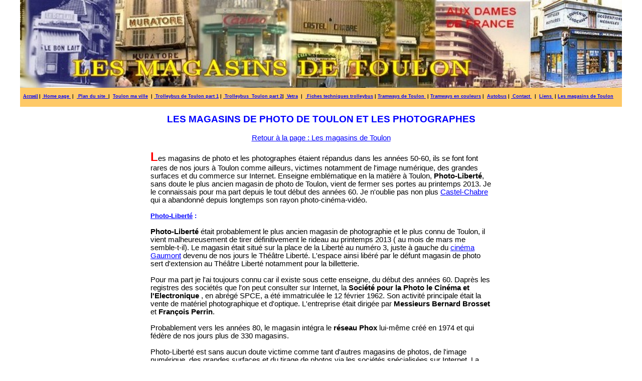

--- FILE ---
content_type: text/html
request_url: https://www.mes-annees-50.fr/magasins_photo_toulon.htm
body_size: 7547
content:
<!DOCTYPE HTML PUBLIC "-//W3C//DTD HTML 4.01 Transitional//EN">
<html><head>


<meta http-equiv="content-type" content="text/html; charset=utf-8"><title>Les magasins de photo a Toulon</title>

<meta name="generator" content="Namo WebEditor v6.0"></head><body alink="red" bgcolor="white" link="blue" text="black" vlink="purple" leftmargin="0" marginwidth="0" topmargin="0" marginheight="0">
<p style="margin-bottom: 0pt; text-align: center;"><font face="Verdana,Arial"><span style="font-size: 7pt;"><b><img src="magasins_de_toulon/bandeau_magasins_de_toulon.jpg" border="0" width="1200"></b></span></font></p>
<table align="center" bgcolor="#fec967" border="0" cellpadding="6" cellspacing="0" width="1200">
    <tbody>
    <tr>
        <td align="left" bgcolor="#fec967" height="38">

            <p style="margin-top: 0pt; margin-bottom: 4px;"><b><a href="index.htm" target="_parent"><font face="Verdana"><span style="font-size: 7pt;">Accueil</span></font></a><font face="Verdana"><span style="font-size: 7pt;">&nbsp;</span></font><span style="font-size: 7pt;"><font face="Verdana,Arial">|&nbsp;<a href="index.htm" target="_parent">&nbsp;Home&nbsp;page&nbsp;</a>&nbsp;|&nbsp;&nbsp;</font><a href="Plan_du_site.htm" target="_parent"><font face="Verdana,Arial">&nbsp;Plan du site &nbsp;</font></a><font face="Verdana,Arial">|&nbsp;</font><font face="Verdana,Arial"> <a href="toulon.htm" target="_parent">Toulon ma ville</a> </font><font face="Verdana,Arial">&nbsp;|&nbsp;<a href="trolleys_toulon.htm" target="_parent"> Trolleybus de Toulon part 1</a> </font><font face="Verdana,Arial">| <a href="trolleys2.htm" target="_parent">&nbsp;Trolleybus &nbsp;Toulon part 2</a>| <a href="societe_vetra.htm" target="_parent">&nbsp;Vetra</a>&nbsp;</font><font face="Verdana,Arial">&nbsp;|&nbsp;&nbsp;</font><a href="frame_fiches_techniques.htm" target="_parent"><font face="Verdana,Arial">&nbsp;Fiches </font><font face="Verdana,Arial">techniques trolleybus</font></a><font face="Verdana,Arial">&nbsp;</font><font face="Verdana,Arial">|&nbsp;<a href="tramways_toulon.htm" target="_parent">Tramways&nbsp;de&nbsp;Toulon&nbsp;</a> </font><font face="Verdana,Arial">| <a href="tramways_couleurs.htm" target="_parent">Tramways&nbsp;en&nbsp;couleurs</a>&nbsp;|&nbsp; <a href="autobus.htm" target="_parent">Aut</a></font></span></b><b><span style="font-size: 7pt;"><font face="Verdana,Arial"><a href="autobus.htm" target="_parent">obus</a></font></span><font face="Verdana,Arial"><span style="font-size: 7pt;"> | <a href="Contact.htm" target="_parent">&nbsp;Contact </a>&nbsp;&nbsp;| &nbsp;<a href="liens.htm" target="_parent">Liens </a>&nbsp;| <a href="les_magasins_de_toulon.htm" target="_parent">Les magasins de Toulon</a></span></font></b></p>
        </td>
    </tr>
    </tbody>

</table>
















<h3 style="margin-top: 14px; margin-right: 25px; margin-left: 25px;" align="center"><b><font color="blue" face="Arial">LES MAGASINS DE PHOTO DE TOULON ET LES PHOTOGRAPHES</font></b></h3>
<p style="margin-right:300px; margin-left:300;" align="center"><a href="les_magasins_de_toulon.htm" target="_parent"><font face="Arial"><span style="font-size:11pt;">Retour &agrave; la page : Les magasins de Toulon</span></font></a></p>
<p style="margin-right:300px; margin-left:300px;"><b><span style="font-size: 18pt;"><font color="red" face="Arial">L</font></span></b><font face="Arial"><span style="font-size:11pt;">es
magasins de photo et les photographes &eacute;taient r&eacute;pandus dans les ann&eacute;es
50-60, ils se font font rares de nos jours &agrave; Toulon comme ailleurs,
victimes notamment de l'image num&eacute;rique, des grandes surfaces et du
commerce sur Internet. Enseigne embl&eacute;matique en la mati&egrave;re &agrave; Toulon, <b>Photo-Libert&eacute;</b>,
sans doute le plus ancien magasin de photo de Toulon, vient de fermer
ses portes au printemps 2013. Je le connaissais pour ma part depuis le
tout d&eacute;but des ann&eacute;es 60. Je n'oublie pas non plus </span></font><span style="font-size:11pt;"><a href="Castel_chabre_toulon.htm" target="_parent"><font face="Arial">Castel-Chabre </font></a></span><font face="Arial"><span style="font-size:11pt;">qui a abandonn&eacute; depuis longtemps son rayon photo-cin&eacute;ma-vid&eacute;o.</span></font></p>









    <p style="margin-right:300px; margin-left:300px;"><u><span style="font-size: 10pt;"><b><font color="blue" face="Arial">Photo-Libert&eacute;</font></b></span></u><span style="font-size: 10pt;"><b><font color="blue" face="Arial"> :</font></b></span></p>
<p style="margin-right:300px; margin-left:300px;"><b><font face="Arial"><span style="font-size:11pt;">Photo-Libert&eacute; </span></font></b><font face="Arial"><span style="font-size:11pt;">&eacute;tait
probablement le plus ancien magasin de photographie et le plus connu de
Toulon, il vient malheureusement de tirer d&eacute;finitivement le rideau au
printemps&nbsp;2013 ( au mois de mars me semble-t-il). Le magasin &eacute;tait
situ&eacute; sur la place de la Libert&eacute; au num&eacute;ro 3, juste &agrave; gauche du </span></font><span style="font-size:11pt;"><a href="cinemas_de_toulon.htm" target="_parent"><font face="Arial">cin&eacute;ma Gaumont</font></a></span><font face="Arial"><span style="font-size:11pt;"> devenu de nos jours le Th&eacute;&acirc;tre Libert&eacute;. L'espace ainsi lib&eacute;r&eacute; par le d&eacute;funt magasin de photo sert d'extension au Th&eacute;&acirc;tre Libert&eacute; notamment pour la billetterie.</span></font><span style="font-size:11pt;"></span></p>
<p style="margin-right:300px; margin-left:300px;"><font face="Arial"><span style="font-size:11pt;">Pour
ma part je l'ai toujours connu car il existe sous cette enseigne, du
d&eacute;but des ann&eacute;es 60. Dapr&egrave;s les registres des soci&eacute;t&eacute;s que l'on peut
consulter sur Internet, la <b>Soci&eacute;t&eacute; pour la Photo le Cin&eacute;ma et l'Electronique </b>,
en abr&eacute;g&eacute; SPCE, a &eacute;t&eacute; immatricul&eacute;e le 12 f&eacute;vrier 1962. Son activit&eacute;
principale &eacute;tait la vente de mat&eacute;riel photographique et d'optique.
L'entreprise &eacute;tait dirig&eacute;e par <b>Messieurs Bernard Brosset</b> et <b>Fran&ccedil;ois Perrin</b>. </span></font><span style="font-size:11pt;"></span></p>
<p style="margin-right:300px; margin-left:300px;"><font face="Arial"><span style="font-size:11pt;">Probablement vers les ann&eacute;es 80, le magasin int&eacute;gra le <b>r&eacute;seau Phox </b>lui-m&ecirc;me cr&eacute;&eacute; en 1974 et qui f&eacute;d&egrave;re de nos jours plus de 330 magasins. </span></font><span style="font-size:11pt;"></span></p>
<p style="margin-right:300px; margin-left:300px;"><font face="Arial"><span style="font-size:11pt;">Photo-Libert&eacute;
est sans aucun doute
victime&nbsp;comme&nbsp;tant&nbsp;d'autres&nbsp;magasins&nbsp;de&nbsp;photos,&nbsp;de
l'image num&eacute;rique,&nbsp;des&nbsp;grandes&nbsp;surfaces et du 
tirage de photos via les soci&eacute;t&eacute;s sp&eacute;cialis&eacute;es sur Internet. La g&eacute;n&eacute;ralisation des appareils num&eacute;riques a tu&eacute;
tr&egrave;s rapidement la photo argentique et le tirage des photos s'est
litt&eacute;ralement effondr&eacute;. M&ecirc;me une marque mondialement connue comme <b>Kodak</b> a d&eacute;pos&eacute; le bilan en 2012 et a failli dispara&icirc;tre. En France, les grandes usines pour la fabrication des films &agrave; Sevran et les tirages &agrave;&nbsp;Ch&acirc;lons-sur-Sa&ocirc;ne ont disparu. De nos jours, on se contente bien souvent de
stocker ses photos sur son ordinateur. Par la suite, l'apparition des
Smartphones et des tablettes permettant une prise de vue photo et vid&eacute;o
de bonne qualit&eacute; a fait consid&eacute;rablement chuter le march&eacute; des appareils
num&eacute;riques et des cam&eacute;scopes. Le commerce sur Internet tant pour les
tirages photos que pour la vente de mat&eacute;riels a&nbsp;&eacute;norm&eacute;ment
p&eacute;nalis&eacute; les commerces traditionnels qui gagnent de moins en moins
d'argent. On en voit les effets tous les jours et Photo-Libert&eacute; en est
un triste exemple parmi tant d'autres.</span></font></p>
<p style="margin-right:300px; margin-left:300px;"><span style="font-size: 10pt;"><b><font color="blue" face="Arial"><u>Photo-Hall </u>: </font></b></span><font face="Arial"><span style="font-size:11pt;">Avant Photo-Libert&eacute;, un magasin de photo existait d&eacute;j&agrave; au m&ecirc;me emplacement sous l'enseigne <b>Photo-Hall</b>
au d&eacute;but des ann&eacute;es 50 voire&nbsp;avant, &agrave; l'&eacute;poque o&ugrave; la Pr&eacute;fecture
maritime se trouvait encore place de la Libert&eacute; et o&ugrave; le cin&eacute;ma Gaumont
n'existait pas encore (voir la </span></font><span style="font-size:11pt;"><a href="cinemas_de_toulon.htm" target="_parent"><font face="Arial">page cin&eacute;mas</font></a></span><font face="Arial"><span style="font-size:11pt;">).
Les&nbsp;propri&eacute;taires&nbsp;se&nbsp;nommaient&nbsp;Messieurs&nbsp;Perrin&nbsp;et&nbsp;Vuillemin
comme on peut le lire sur la pochette d'&eacute;preuves illustr&eacute;e un peu plus
bas.</span></font></p>
<p style="margin-right: 25px; margin-left: 25px;"><font face="Arial"><span style="font-size: 10pt;"></span></font></p>






<p style="margin-right: 25px; margin-left: 25px;"></p>
<table bordercolordark="white" bordercolorlight="black" align="center" cellspacing="0" width="735" cellpadding="0">
    <tbody>
    <tr>
        <td width="729" height="38" valign="top" align="center"><span style="font-size:11pt;"><img src="magasins_de_toulon/photo_cinema/pub_1950_Photo_Hall.jpg" width="305" height="151" border="0"></span></td>
    </tr>
    <tr>
        <td height="39" valign="top" width="729">
            <p><font face="Arial" color="blue"><span style="font-size:11pt;">Doc. collection Sudiste12 </span></font><font face="Arial"><span style="font-size:11pt;">- Cet encart publicitaire est tir&eacute; d'un plan-guide Blay de Toulon, publi&eacute;
en 1950.</span></font><span style="font-size:11pt;"></span></p>
        </td>
    </tr>
    </tbody>    

    <tr>
        <td width="729" height="22" valign="top"><a href="magasins_de_toulon/photo_cinema/pub_photo_liberte_1962_gd.JPG" target="_parent"><span style="font-size:11pt;"><img src="magasins_de_toulon/photo_cinema/pub_photo_liberte_1962.JPG" border="0" height="111" width="640"></span></a><span style="font-size:11pt;"></span></td>
    </tr>
    <tr>
        <td width="729" height="22" valign="top"><font face="Arial" color="blue"><span style="font-size:11pt;">Collection R. Le Corff </span></font><span style="font-size:11pt;"><font face="Arial">-
Cet encart publicitaire est tir&eacute; d'un plan-guide Blay de Toulon, publi&eacute;
en 1962. A gauche, il s'agit d'un appareil photo Nikkorex (Nikon) et &agrave;
droite d'une cam&eacute;ra 16 mm Paillard-Bolex.</font></span><font face="Arial" color="blue"><span style="font-size:11pt;">Cliquer pour agrandir.</span></font></td>
    </tr>
</table>




<p style="line-height: 1; margin-top: 1px; margin-right: 25px; margin-left: 25px;">&nbsp;</p>
<table bordercolordark="white" bordercolorlight="black" align="center" cellpadding="0" cellspacing="0" width="640">
    <tbody>
    <tr>
        <td align="center" height="442" valign="top" width="310"><img src="magasins_de_toulon/photo_cinema/Pochette_developpement_photo_liberte.jpg" border="0" height="433" width="320"><span style="font-size: 10pt;"><font face="Arial"></font></span></td>
        <td align="center" height="442" valign="top" width="10">&nbsp;</td>
        <td align="center" height="442" valign="top" width="310"><img src="magasins_de_toulon/photo_cinema/Pochette_developpement_photo_liberte._2.jpg" border="0" height="426" width="320"></td>
    </tr>
    <tr>
        <td colspan="3" height="120" valign="top" width="648">
            <p><font face="Arial" color="blue"><span style="font-size:11pt;">Photo Jacques Visconti - </span></font><font face="Arial"><span style="font-size:11pt;">Ci-dessus
&agrave; gauche une rare pochette destin&eacute;es aux tirages photos de
Photo-Libert&eacute; datant du tout d&eacute;but des ann&eacute;es 60. On peut voir un cache
noir qui a &eacute;t&eacute; appliqu&eacute; sur le mot HALL en dessous du mot PHOTO, il ne
laisse plus appara&icirc;tre qu'un L rouge. Afin de ne pas gaspiller, les
anciennes pochettes de Photo-Hall ont &eacute;t&eacute; r&eacute;cup&eacute;r&eacute;es lors du changement
d'enseigne. A droite, la nouvelle pochette &agrave; l'enseigne de
Photo-Libert&eacute; cette fois, est un peu plus r&eacute;cente, le num&eacute;ro de
t&eacute;l&eacute;phone est d'ailleurs pass&eacute; de 4 chiffres &agrave; 6 chiffres.</span></font><font face="Arial"><span style="font-size: 10pt;"></span></font></p>
        </td>
    </tr>
    </tbody>

</table>




<table bordercolordark="white" bordercolorlight="black" align="center" cellpadding="0" cellspacing="0" width="640">
    <tbody>
    <tr>
        <td height="444" valign="top" width="729"><img src="magasins_de_toulon/photo_cinema/Photo_Liberte_toulon_2012.jpg" border="0" height="436" width="640"></td>
    </tr>
    <tr>
        <td height="42" valign="top" width="729">

            <p><font face="Arial" color="blue"><span style="font-size:11pt;">Photo Google Street juillet 2012 -</span></font><font face="Arial"><span style="font-size:11pt;"> Un dernier souvenir du magasin Photo Hifi-Libert&eacute; avant qu'il ne disparaisse dans l'oubli.</span></font></p>
        </td>
    </tr>
    <tr>
        <td height="428" valign="top" width="729"><img src="magasins_de_toulon/photo_cinema/Photo_Liberte.jpg" border="0" height="420" width="640"></td>
    </tr>
    <tr>
        <td height="14" valign="top" width="729">
            <p><font face="Arial" color="blue"><span style="font-size:11pt;">Photo Google Street juillet 2012 - </span></font><font face="Arial"><span style="font-size:11pt;">Place de la Libert&eacute; : vue d'ensemble sur le magasin et le Th&eacute;&acirc;tre Libert&eacute; &agrave; sa droite.</span></font></p>
        </td>
    </tr>
    <tr>
        <td height="487" valign="top" width="729"><img src="magasins_de_toulon/photo_cinema/ancien_magasin_photo_liberte.jpg" border="0" height="480" width="640"></td>
    </tr>
    <tr>
        <td height="14" valign="top" width="729"><font face="Arial" color="blue"><span style="font-size:11pt;">Photo Jacques Visconti 20 novembre 2013 - </span></font><font face="Arial"><span style="font-size:11pt;">Et
voil&agrave;, c'est fait, Photo Libert&eacute; n'existe plus. Sous l'&eacute;gide de
Toulon-Provence-M&eacute;diterran&eacute;e, la nouvelle annexe du Th&eacute;&acirc;tre Libert&eacute;
vient de se mettre en place</span></font></td>
    </tr>
    </tbody>

</table>














    <p style="margin-right:300px; margin-left:300px;"><span style="font-size: 10pt;"><font color="blue" face="Arial"><u><b>Autres magasins de photo </b></u><b>: </b></font></span></p>
<p style="margin-right:300px; margin-left:300px;"><span style="font-size: 10pt;"><b><u><font color="blue" face="Arial">Castel- Chabre</font></u><font color="blue" face="Arial"> :</font><font face="Arial"> </font></b></span></p>
<p style="margin-right:300px; margin-left:300px;"><font face="Arial"><span style="font-size:11pt;">Les &eacute;tablissements </span></font><span style="font-size:11pt;"><a href="Castel_chabre_toulon.htm" target="_parent"><font face="Arial">Castel-Chabre</font></a><font face="Arial">
, cr&eacute;&eacute;s en 1894&nbsp;et&nbsp;aujourd'hui&nbsp;disparu, qui &eacute;taient &agrave; l'origine une pharmacie-droguerie, ont
pendant tr&egrave;s longtemps vendu du mat&eacute;riel photo-cin&eacute;ma-hifi-vid&eacute;o avant
de se consacrer exclusivement aux produits di&eacute;t&eacute;tiques (tout en gardant
une partie proth&egrave;ses auditives). Cette activit&eacute; a &eacute;t&eacute; abandonn&eacute;e sans doute lorsque la concurrence des grandes 
surfaces est devenue intenable. ( voir </font></span><a href="Castel_chabre_toulon.htm" target="_parent"><font face="Arial"><span style="font-size:11pt;">la page qui leur est consacr&eacute;e)</span></font></a></p>
<p style="margin-right:300px; margin-left:300px;"><b><u><font face="Arial" color="blue"><span style="font-size:11pt;">Grenier</span></font></u><font face="Arial" color="blue"><span style="font-size:11pt;"> : </span></font></b><span style="font-size:11pt;"></span></p>
<p style="margin-right:300px; margin-left:300px;"><b><font face="Arial"><span style="font-size:11pt;">Grenier</span></font></b><font face="Arial"><span style="font-size:11pt;">
&eacute;tait situ&eacute; avenue de la R&eacute;publique et avait une vitrine donnant sur
l'avenue et l'autre sur les quais, avec de chaque c&ocirc;t&eacute; une entr&eacute;e
correspondante. Le magasin &eacute;tait situ&eacute; vers les restaurants &quot;Aux deux
chapons&quot; et &quot;La R&eacute;ale&quot;.</span></font><span style="font-size:11pt;"></span></p>
<p style="margin-right:300px; margin-left:300px;"><font face="Arial"><span style="font-size:11pt;">Un
autre magasin, important aussi &eacute;tait situ&eacute; rue Pastoureau au coin de la
rue de la Paix, ses vitrines &eacute;taient remplies d'appareils photo et
cam&eacute;ras. Aujourd'hui se trouve &agrave; sa place le magasin <b>Optique Jourdan</b>.</span></font></p>
<table bordercolordark="white" bordercolorlight="black" align="center" cellpadding="0" cellspacing="0" width="650">
    <tbody>
    <tr>
        <td height="250" valign="top" width="324"><img src="magasins_de_toulon/photo_cinema/Optique_jourdan_2.JPG" border="0" height="241" width="320"></td>
        <td height="250" valign="top" width="316"><img src="magasins_de_toulon/photo_cinema/Optique_jourdan.JPG" border="0" height="241" width="320"></td>
    </tr>
    <tr>
        <td colspan="2" height="23" valign="top" width="644"><font face="Arial" color="blue"><span style="font-size:11pt;">Photo Jacques Visconti 20 novembre 2013 </span></font><font face="Arial"><span style="font-size:11pt;">- Le magasin Optique Jourdan tel qu'il se pr&eacute;sente de nos jours.</span></font></td>
    </tr>
    </tbody>

</table>






    <h4 style="margin-right:300px; margin-left:300;"><b><u><font face="Arial" color="blue">Photographes </font></u><font face="Arial" color="blue">:</font></b><span style="font-size:11pt;"></span></h4>
<p style="margin-right:300px; margin-left:300;"><font face="Arial"><span style="font-size:11pt;">Les
photographes quant &agrave; eux vivaient surtout des photos de b&eacute;b&eacute;s, de
bapt&ecirc;mes, de mariages, de communions et des portraits. De nos jours la
plupart des gens enregistrent leurs souvenirs eux-m&ecirc;me avec leurs
appareils num&eacute;riques, leurs cam&eacute;scopes et de plus en plus avec leurs
Smartphones et leurs tablettes tactiles. L&agrave; aussi, le m&eacute;tier a bien
souffert mais il y'a encore de beaux mariages dont les participants
veulent un vrai travail de professionnel pour des souvenirs de grande
qualit&eacute;.&nbsp;Ainsi et c'est fort heureux, les vid&eacute;os et les photos de
mariages continuent malgr&eacute; tout &agrave; faire vivre encore un assez grand
nombre de photographes.</span></font><span style="font-size:11pt;"></span></p>
<p style="margin-right:300px; margin-left:300;"><b><span style="font-size:11pt;"><a name="Marius Bar"><u><font face="Arial" color="blue">Marius Bar</font></u><font face="Arial" color="blue"> </font></a></span><font face="Arial" color="blue"><span style="font-size:11pt;">: (la m&eacute;moire de Toulon)</span></font></b><span style="font-size:11pt;"></span></p>
<p style="margin-right:300px; margin-left:300;"><b><font face="Arial"><span style="font-size:11pt;">Les &eacute;ditions Marius Bar </span></font></b><font face="Arial"><span style="font-size:11pt;">sont
un vrai symbole &agrave; Toulon et elles sont la gardien pr&eacute;cieux d'un inestimable patrimoine historique. Depuis plus d'un si&egrave;cle, Marius Bar est le grand sp&eacute;cialiste des photos de navires de la Marine nationale mais aussi des villes et villages de Provence ainsi que des Forges de la M&eacute;diterran&eacute;e. Son activit&eacute; remonte en effet &agrave; 1886. Elles poss&egrave;dent un fonds photographique sur Toulon et ses environs, unique au monde. Rues anim&eacute;es, cal&egrave;ches, premi&egrave;res automobiles, tramways, vues du port, bateaux de p&ecirc;che, navires de guerre, sous-marins, Marius Bar a tout photographi&eacute;.</span></font><span style="font-size:11pt;"></span></p>
<p style="margin-right:300px; margin-left:300;"><font face="Arial"><span style="font-size:11pt;">D'origine Marseillaise, <b>Marius Bar</b>
(1862 -1930) ouvre son premier atelier de photographie au N&deg;15 de la
place Puget. L'activit&eacute; de &quot;tireur de portraits&quot; ne l'enthousiasmant
gu&egrave;re, il va tr&egrave;s vite se tourner vers les photos illustrant la Marine.
</span><span style="font-family:sans-serif; font-style:normal; font-variant:normal; font-weight:normal; font-size:11pt; color:black; word-spacing:0px; letter-spacing:normal; text-transform:none; text-indent:0px; line-height:19.1875px; background-color:white; float:none;">Toute sa vie, son sujet de pr&eacute;dilection fut la ville de Toulon et ce qui la concernait : les paysages, les marines, les sc&egrave;nes de la vie quotidienne et les navires du port.</span></font><span style="font-size:11pt;"></span></p>
<p style="margin-right:300px; margin-left:300;"><font face="Arial"><span style="font-size:11pt;">En
1906 il d&eacute;m&eacute;nage pour des locaux plus vastes et mieux adapt&eacute;s dans le
quartier de St-Jean-du-Var, au 47 avenue Marceau : Le Clos des
Lumi&egrave;res. Il se lance dans la production de cartes postales. Gr&acirc;ce au
proc&eacute;d&eacute; de la phototypie, il va pouvoir imprimer et multiplier &agrave; bon
march&eacute; des cartes postales qui conna&icirc;tront un immense succ&egrave;s dans les
bazars de la ville et les coop&eacute;ratives li&eacute;es &agrave; la Marine.</span></font><span style="font-size:11pt;"></span></p>
<p style="margin-right:300px; margin-left:300;"><font face="Arial"><span style="font-size:11pt;">Les
photos des b&acirc;timents de la Marine s'affichaient fi&egrave;rement dans certains
magasins sp&eacute;cialis&eacute;s et bien s&ucirc;r, il faut citer le fameux magasin &agrave; la
devanture bleue, le magasin Mercier situ&eacute; rue Anatole France juste au
coin de la rue du Canon, &agrave; l'entr&eacute;e de </span></font><span style="font-size:11pt;"><a href="toulon_chicago.htm" target="_parent"><font face="Arial">Chicago</font></a></span><font face="Arial"><span style="font-size:11pt;">.</span></font><span style="font-size:11pt;"></span></p>
<p style="margin-right:300px; margin-left:300;"><font face="Arial"><span style="font-size:11pt;">Les
&Eacute;ditions photographiques Marius Bar gr&acirc;ce notamment &agrave; leur pr&eacute;cieux
fonds documentaire de plus de 120 ans d'existence, continuent &agrave;
prosp&eacute;rer sous la houlette de Monsieur<b> Bernard Castel </b>repr&eacute;sentant la 4&egrave;me g&eacute;n&eacute;ration de cette saga familiale.<b></b>Aujourd'hui, l'activit&eacute; des Editions Photographiques Marius Bar est essentiellement consacr&eacute;e &agrave; l'imagerie et le laboratoire au service de photographes ind&eacute;pendants, d'entreprises ou d'administrations de la r&eacute;gion proven&ccedil;ale, ainsi que la conception et la r&eacute;alisation d'expositions th&eacute;matiques ayant un d&eacute;nominateur commun : le pass&eacute; en image.</span></font><span style="font-size:11pt;"></span></p>
<p style="margin-right:300px; margin-left:300;"><font face="Arial"><span style="font-size:11pt;">Son adresse actuelle est situ&eacute;e dans le quartier de Verts C&ocirc;teaux : 8, place Marie Curie &quot; Le Las V&eacute;gas &quot; 83000 Toulon</span></font><span style="font-size:11pt;"></span></p>
<p style="margin-right:300px; margin-left:300;"><font face="Arial"><span style="font-size:11pt;">Je me r&eacute;jouis pour ma part de cette bonne sant&eacute; en ces temps mortif&egrave;res
pour tous les commerces et les artisans o&ugrave; nous voyons dispara&icirc;tre &agrave; grande vitesse nos plus vieilles r&eacute;f&eacute;rences, celles &agrave; qui nous &eacute;tions si attach&eacute;es.</span></font><span style="font-size:11pt;"></span></p>
<p style="margin-right:300px; margin-left:300;"><b><u><font face="Arial" color="blue"><span style="font-size:11pt;">Rachel Th&eacute;ret </span></font></u><font face="Arial" color="blue"><span style="font-size:11pt;">: </span></font></b><font face="Arial"><span style="font-size:11pt;">dont
la vitrine se situait rue Prosper Ferrero, face &agrave; l'entr&eacute;e de la Grande
Poste, &eacute;tait une photographe d'art tr&egrave;s connue et renomm&eacute;e sur Toulon,
elle &eacute;tait sp&eacute;cialis&eacute;e dans les portraits d'enfants, de marins, les
mariages...En plus de l'activit&eacute; photographique, Rachel Th&eacute;ret exposait
dans sa vitrine et dans son local des toiles et en quelque sorte
servait aussi de galerie d'exposition pour des peintures de qualit&eacute;.</span></font><span style="font-size:11pt;"></span></p>
<p style="margin-right:300px; margin-left:300;"><font face="Arial"><span style="font-size:11pt;">Elle
officiait dans les ann&eacute;es 50-60 mais on en trouve une trace beaucoup
plus ancienne d&eacute;j&agrave; vers 1927. L'adresse du studio &eacute;tait alors au 35
quai Cronstadt au nom de <b>Rachel Th&eacute;ret-Giribaldi</b>. De nos jours, les <b>soeurs H&eacute;l&egrave;ne et Rachel Th&eacute;ret </b>(probablement
descendantes de la pr&eacute;c&eacute;dente) exercent encore leur art et leur studio
est situ&eacute; au 14 avenue Colbert. Elles ont de nombreuses expositions &agrave;
leur actif dont l'une r&eacute;cemment entre janvier et mars 2013 &agrave; La Seyne.
Elles r&eacute;alisent de remarquables portraits et des paysages en utilisant
encore la photo argentique et le noir et blanc.</span></font><span style="font-size:11pt;"></span></p>
<p style="margin-right:300px; margin-left:300;"><b><u><font face="Arial" color="blue"><span style="font-size:11pt;">Monsieur Massabo </span></font></u><font face="Arial" color="blue"><span style="font-size:11pt;">: </span></font></b><span style="font-size:11pt;"></span></p>
<p style="margin-right:300px; margin-left:300;"><font face="Arial"><span style="font-size:11pt;">Il
y avait un photographe connu, Monsieur  Massabo qui avait un
magasin Boulevard Mar&eacute;chal Joffre &agrave; St-Jean-du-Var et dont le fils en
tenait un autre avenue de la R&eacute;publique, c&ocirc;t&eacute; nord entre la Rue d'Alger
et l'actuelle Mairie. Ils vendaient des appareils,des
pellicules,faisaient des photos d'identit&eacute;s et des d&eacute;veloppements.</span></font><span style="font-size:11pt;"></span></p>
<p style="margin-right:300px; margin-left:300;"><b><u><font face="Arial" color="blue"><span style="font-size:11pt;">D&eacute;veloppement et tirage de photos</span></font></u><font face="Arial" color="blue"><span style="font-size:11pt;"> : </span></font></b><span style="font-size:11pt;"></span></p>
<p style="margin-right:300px; margin-left:300;"><font face="Arial"><span style="font-size:11pt;">A l'&eacute;poque, de nombreux magasins pouvaient se charger de faire d&eacute;velopper et tirer vos photos, c'&eacute;tait le cas de<b> Moderna</b>
par exemple, qui &eacute;tait un important bazar-droguerie situ&eacute; au
50 boulevard de Strasbourg, juste en face du magasin de pr&ecirc;t &agrave;
porter <b>Saint-R&eacute;my</b>.</span></font></p>
<hr align="center" color="#33ff00" size="3" width="1200">

<ul>
    <p style="margin-right:300px; margin-left:300px;"><b><a href="les_magasins_de_toulon.htm" target="_parent"><font face="Arial"><span style="font-size:11pt;">Retour &agrave; la page : Les magasins de Toulon</span></font></a></b><span style="font-size:11pt;"></span></p>
    <p style="margin-right:300px; margin-left:300px;"><b><u><font face="Arial" color="blue"><span style="font-size:11pt;">Remerciements</span></font></u></b><font face="Arial"><span style="font-size:11pt;"> : Tous mes chaleureux remerciements &agrave; <b>Jacques Visconti </b>pour son aide et ses souvenirs sur les magasins de Toulon</span></font><span style="font-size:11pt;"></span></p>
</ul>

    <ul>
    <p style="margin-right:300px; margin-left:300px;"><b><u><font face="Arial" color="blue"><span style="font-size:11pt;">Sources </span></font></u><font face="Arial" color="blue"><span style="font-size:11pt;">:</span></font></b><font face="Arial"><span style="font-size:11pt;"> - <b> </b>Photos<b> </b>de rue contemporaines </span></font><b><a href="https://maps.google.fr" target="_parent"><font face="Arial"><span style="font-size:11pt;">Google Street.</span></font></a><font face="Arial"><span style="font-size:11pt;"> </span></font></b><span style="font-size:11pt;"><font face="Arial">Publicit&eacute; Photo-Libert&eacute; : collection personnelle <b>R. Le Corff - </b>Pochette d'&eacute;preuves : collection personnelle <b>Jacques Visconti </b>- <b>&Eacute;ditions Marius Bar</b>, voir leur site Internet :</font></span><b><font face="Arial"><span style="font-size:11pt;">  </span></font></b><font face="Arial"><span style="font-size:11pt;"><a href="http://www.mariusbar-photo.com/" target="_parent">http://www.mariusbar-photo.com/  </a>- </span></font><b><font face="Arial"><span style="font-size:11pt;">Sudiste12 (Jean- Marc Odouze)</span></font></b></p>
    </ul>
<p style="margin-right:100pt;" align="center"><font face="Arial" color="blue"><span style="font-size:11pt;">&copy; &nbsp;&nbsp;Roland Le Corff &nbsp;2013&nbsp;-&nbsp; Page cr&eacute;&eacute;e le 16/11/2013- Version du 08/03/2021</span></font></p>
</body></html>